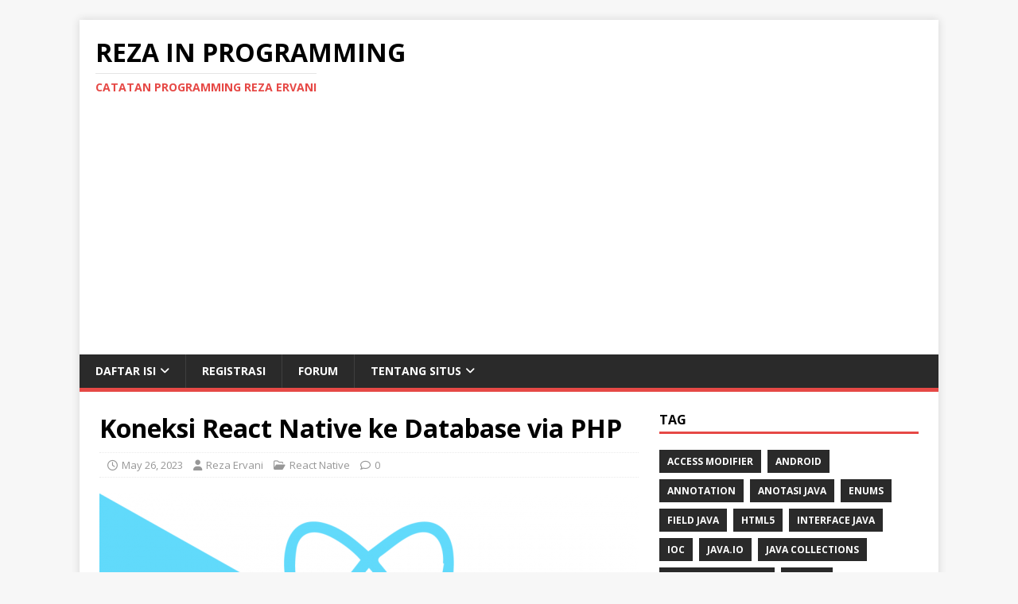

--- FILE ---
content_type: text/html; charset=UTF-8
request_url: https://programming.rezaervani.com/koneksi-react-native-ke-database-via-php/
body_size: 13858
content:
<!DOCTYPE html>
<html class="no-js" dir="ltr" lang="en-US" prefix="og: https://ogp.me/ns#">
<head>
<meta charset="UTF-8">
<meta name="viewport" content="width=device-width, initial-scale=1.0">
<link rel="profile" href="http://gmpg.org/xfn/11" />
<link rel="pingback" href="https://programming.rezaervani.com/xmlrpc.php" />
<title>Koneksi React Native ke Database via PHP - Reza in Programming</title>

		<!-- All in One SEO 4.9.2 - aioseo.com -->
	<meta name="description" content="Pertama kita buat script PHP untuk Fetch Data :" />
	<meta name="robots" content="max-image-preview:large" />
	<meta name="author" content="Reza Ervani"/>
	<link rel="canonical" href="https://programming.rezaervani.com/koneksi-react-native-ke-database-via-php/" />
	<meta name="generator" content="All in One SEO (AIOSEO) 4.9.2" />
		<meta property="og:locale" content="en_US" />
		<meta property="og:site_name" content="Reza in Programming - Catatan Programming Reza Ervani" />
		<meta property="og:type" content="article" />
		<meta property="og:title" content="Koneksi React Native ke Database via PHP - Reza in Programming" />
		<meta property="og:description" content="Pertama kita buat script PHP untuk Fetch Data :" />
		<meta property="og:url" content="https://programming.rezaervani.com/koneksi-react-native-ke-database-via-php/" />
		<meta property="article:published_time" content="2023-05-26T21:04:35+00:00" />
		<meta property="article:modified_time" content="2023-05-26T21:07:33+00:00" />
		<meta name="twitter:card" content="summary_large_image" />
		<meta name="twitter:title" content="Koneksi React Native ke Database via PHP - Reza in Programming" />
		<meta name="twitter:description" content="Pertama kita buat script PHP untuk Fetch Data :" />
		<script type="application/ld+json" class="aioseo-schema">
			{"@context":"https:\/\/schema.org","@graph":[{"@type":"BlogPosting","@id":"https:\/\/programming.rezaervani.com\/koneksi-react-native-ke-database-via-php\/#blogposting","name":"Koneksi React Native ke Database via PHP - Reza in Programming","headline":"Koneksi React Native ke Database via PHP","author":{"@id":"https:\/\/programming.rezaervani.com\/author\/rezaervani\/#author"},"publisher":{"@id":"https:\/\/programming.rezaervani.com\/#organization"},"image":{"@type":"ImageObject","url":"https:\/\/programming.rezaervani.com\/wp-content\/uploads\/2023\/05\/react-native.png","width":1140,"height":570},"datePublished":"2023-05-26T21:04:35+00:00","dateModified":"2023-05-26T21:07:33+00:00","inLanguage":"en-US","mainEntityOfPage":{"@id":"https:\/\/programming.rezaervani.com\/koneksi-react-native-ke-database-via-php\/#webpage"},"isPartOf":{"@id":"https:\/\/programming.rezaervani.com\/koneksi-react-native-ke-database-via-php\/#webpage"},"articleSection":"React Native"},{"@type":"BreadcrumbList","@id":"https:\/\/programming.rezaervani.com\/koneksi-react-native-ke-database-via-php\/#breadcrumblist","itemListElement":[{"@type":"ListItem","@id":"https:\/\/programming.rezaervani.com#listItem","position":1,"name":"Home","item":"https:\/\/programming.rezaervani.com","nextItem":{"@type":"ListItem","@id":"https:\/\/programming.rezaervani.com\/category\/react-native\/#listItem","name":"React Native"}},{"@type":"ListItem","@id":"https:\/\/programming.rezaervani.com\/category\/react-native\/#listItem","position":2,"name":"React Native","item":"https:\/\/programming.rezaervani.com\/category\/react-native\/","nextItem":{"@type":"ListItem","@id":"https:\/\/programming.rezaervani.com\/koneksi-react-native-ke-database-via-php\/#listItem","name":"Koneksi React Native ke Database via PHP"},"previousItem":{"@type":"ListItem","@id":"https:\/\/programming.rezaervani.com#listItem","name":"Home"}},{"@type":"ListItem","@id":"https:\/\/programming.rezaervani.com\/koneksi-react-native-ke-database-via-php\/#listItem","position":3,"name":"Koneksi React Native ke Database via PHP","previousItem":{"@type":"ListItem","@id":"https:\/\/programming.rezaervani.com\/category\/react-native\/#listItem","name":"React Native"}}]},{"@type":"Organization","@id":"https:\/\/programming.rezaervani.com\/#organization","name":"Reza in Programming","description":"Catatan Programming Reza Ervani","url":"https:\/\/programming.rezaervani.com\/","telephone":"+6281213208078"},{"@type":"Person","@id":"https:\/\/programming.rezaervani.com\/author\/rezaervani\/#author","url":"https:\/\/programming.rezaervani.com\/author\/rezaervani\/","name":"Reza Ervani","image":{"@type":"ImageObject","@id":"https:\/\/programming.rezaervani.com\/koneksi-react-native-ke-database-via-php\/#authorImage","url":"https:\/\/secure.gravatar.com\/avatar\/f4f61e5b1648de718953363afbad7014a3ee04d4592be04b85a1c482352b3873?s=96&d=mm&r=g","width":96,"height":96,"caption":"Reza Ervani"}},{"@type":"WebPage","@id":"https:\/\/programming.rezaervani.com\/koneksi-react-native-ke-database-via-php\/#webpage","url":"https:\/\/programming.rezaervani.com\/koneksi-react-native-ke-database-via-php\/","name":"Koneksi React Native ke Database via PHP - Reza in Programming","description":"Pertama kita buat script PHP untuk Fetch Data :","inLanguage":"en-US","isPartOf":{"@id":"https:\/\/programming.rezaervani.com\/#website"},"breadcrumb":{"@id":"https:\/\/programming.rezaervani.com\/koneksi-react-native-ke-database-via-php\/#breadcrumblist"},"author":{"@id":"https:\/\/programming.rezaervani.com\/author\/rezaervani\/#author"},"creator":{"@id":"https:\/\/programming.rezaervani.com\/author\/rezaervani\/#author"},"image":{"@type":"ImageObject","url":"https:\/\/programming.rezaervani.com\/wp-content\/uploads\/2023\/05\/react-native.png","@id":"https:\/\/programming.rezaervani.com\/koneksi-react-native-ke-database-via-php\/#mainImage","width":1140,"height":570},"primaryImageOfPage":{"@id":"https:\/\/programming.rezaervani.com\/koneksi-react-native-ke-database-via-php\/#mainImage"},"datePublished":"2023-05-26T21:04:35+00:00","dateModified":"2023-05-26T21:07:33+00:00"},{"@type":"WebSite","@id":"https:\/\/programming.rezaervani.com\/#website","url":"https:\/\/programming.rezaervani.com\/","name":"Reza in Programming","description":"Catatan Programming Reza Ervani","inLanguage":"en-US","publisher":{"@id":"https:\/\/programming.rezaervani.com\/#organization"}}]}
		</script>
		<!-- All in One SEO -->

<link rel='dns-prefetch' href='//fonts.googleapis.com' />
<link rel="alternate" type="application/rss+xml" title="Reza in Programming &raquo; Feed" href="https://programming.rezaervani.com/feed/" />
<link rel="alternate" type="application/rss+xml" title="Reza in Programming &raquo; Comments Feed" href="https://programming.rezaervani.com/comments/feed/" />
<link rel="alternate" type="application/rss+xml" title="Reza in Programming &raquo; Koneksi React Native ke Database via PHP Comments Feed" href="https://programming.rezaervani.com/koneksi-react-native-ke-database-via-php/feed/" />
<link rel="alternate" title="oEmbed (JSON)" type="application/json+oembed" href="https://programming.rezaervani.com/wp-json/oembed/1.0/embed?url=https%3A%2F%2Fprogramming.rezaervani.com%2Fkoneksi-react-native-ke-database-via-php%2F" />
<link rel="alternate" title="oEmbed (XML)" type="text/xml+oembed" href="https://programming.rezaervani.com/wp-json/oembed/1.0/embed?url=https%3A%2F%2Fprogramming.rezaervani.com%2Fkoneksi-react-native-ke-database-via-php%2F&#038;format=xml" />
		<!-- This site uses the Google Analytics by MonsterInsights plugin v9.11.0 - Using Analytics tracking - https://www.monsterinsights.com/ -->
							<script src="//www.googletagmanager.com/gtag/js?id=G-NHHBB1WBG6"  data-cfasync="false" data-wpfc-render="false" type="text/javascript" async></script>
			<script data-cfasync="false" data-wpfc-render="false" type="text/javascript">
				var mi_version = '9.11.0';
				var mi_track_user = true;
				var mi_no_track_reason = '';
								var MonsterInsightsDefaultLocations = {"page_location":"https:\/\/programming.rezaervani.com\/koneksi-react-native-ke-database-via-php\/"};
								if ( typeof MonsterInsightsPrivacyGuardFilter === 'function' ) {
					var MonsterInsightsLocations = (typeof MonsterInsightsExcludeQuery === 'object') ? MonsterInsightsPrivacyGuardFilter( MonsterInsightsExcludeQuery ) : MonsterInsightsPrivacyGuardFilter( MonsterInsightsDefaultLocations );
				} else {
					var MonsterInsightsLocations = (typeof MonsterInsightsExcludeQuery === 'object') ? MonsterInsightsExcludeQuery : MonsterInsightsDefaultLocations;
				}

								var disableStrs = [
										'ga-disable-G-NHHBB1WBG6',
									];

				/* Function to detect opted out users */
				function __gtagTrackerIsOptedOut() {
					for (var index = 0; index < disableStrs.length; index++) {
						if (document.cookie.indexOf(disableStrs[index] + '=true') > -1) {
							return true;
						}
					}

					return false;
				}

				/* Disable tracking if the opt-out cookie exists. */
				if (__gtagTrackerIsOptedOut()) {
					for (var index = 0; index < disableStrs.length; index++) {
						window[disableStrs[index]] = true;
					}
				}

				/* Opt-out function */
				function __gtagTrackerOptout() {
					for (var index = 0; index < disableStrs.length; index++) {
						document.cookie = disableStrs[index] + '=true; expires=Thu, 31 Dec 2099 23:59:59 UTC; path=/';
						window[disableStrs[index]] = true;
					}
				}

				if ('undefined' === typeof gaOptout) {
					function gaOptout() {
						__gtagTrackerOptout();
					}
				}
								window.dataLayer = window.dataLayer || [];

				window.MonsterInsightsDualTracker = {
					helpers: {},
					trackers: {},
				};
				if (mi_track_user) {
					function __gtagDataLayer() {
						dataLayer.push(arguments);
					}

					function __gtagTracker(type, name, parameters) {
						if (!parameters) {
							parameters = {};
						}

						if (parameters.send_to) {
							__gtagDataLayer.apply(null, arguments);
							return;
						}

						if (type === 'event') {
														parameters.send_to = monsterinsights_frontend.v4_id;
							var hookName = name;
							if (typeof parameters['event_category'] !== 'undefined') {
								hookName = parameters['event_category'] + ':' + name;
							}

							if (typeof MonsterInsightsDualTracker.trackers[hookName] !== 'undefined') {
								MonsterInsightsDualTracker.trackers[hookName](parameters);
							} else {
								__gtagDataLayer('event', name, parameters);
							}
							
						} else {
							__gtagDataLayer.apply(null, arguments);
						}
					}

					__gtagTracker('js', new Date());
					__gtagTracker('set', {
						'developer_id.dZGIzZG': true,
											});
					if ( MonsterInsightsLocations.page_location ) {
						__gtagTracker('set', MonsterInsightsLocations);
					}
										__gtagTracker('config', 'G-NHHBB1WBG6', {"forceSSL":"true","link_attribution":"true"} );
										window.gtag = __gtagTracker;										(function () {
						/* https://developers.google.com/analytics/devguides/collection/analyticsjs/ */
						/* ga and __gaTracker compatibility shim. */
						var noopfn = function () {
							return null;
						};
						var newtracker = function () {
							return new Tracker();
						};
						var Tracker = function () {
							return null;
						};
						var p = Tracker.prototype;
						p.get = noopfn;
						p.set = noopfn;
						p.send = function () {
							var args = Array.prototype.slice.call(arguments);
							args.unshift('send');
							__gaTracker.apply(null, args);
						};
						var __gaTracker = function () {
							var len = arguments.length;
							if (len === 0) {
								return;
							}
							var f = arguments[len - 1];
							if (typeof f !== 'object' || f === null || typeof f.hitCallback !== 'function') {
								if ('send' === arguments[0]) {
									var hitConverted, hitObject = false, action;
									if ('event' === arguments[1]) {
										if ('undefined' !== typeof arguments[3]) {
											hitObject = {
												'eventAction': arguments[3],
												'eventCategory': arguments[2],
												'eventLabel': arguments[4],
												'value': arguments[5] ? arguments[5] : 1,
											}
										}
									}
									if ('pageview' === arguments[1]) {
										if ('undefined' !== typeof arguments[2]) {
											hitObject = {
												'eventAction': 'page_view',
												'page_path': arguments[2],
											}
										}
									}
									if (typeof arguments[2] === 'object') {
										hitObject = arguments[2];
									}
									if (typeof arguments[5] === 'object') {
										Object.assign(hitObject, arguments[5]);
									}
									if ('undefined' !== typeof arguments[1].hitType) {
										hitObject = arguments[1];
										if ('pageview' === hitObject.hitType) {
											hitObject.eventAction = 'page_view';
										}
									}
									if (hitObject) {
										action = 'timing' === arguments[1].hitType ? 'timing_complete' : hitObject.eventAction;
										hitConverted = mapArgs(hitObject);
										__gtagTracker('event', action, hitConverted);
									}
								}
								return;
							}

							function mapArgs(args) {
								var arg, hit = {};
								var gaMap = {
									'eventCategory': 'event_category',
									'eventAction': 'event_action',
									'eventLabel': 'event_label',
									'eventValue': 'event_value',
									'nonInteraction': 'non_interaction',
									'timingCategory': 'event_category',
									'timingVar': 'name',
									'timingValue': 'value',
									'timingLabel': 'event_label',
									'page': 'page_path',
									'location': 'page_location',
									'title': 'page_title',
									'referrer' : 'page_referrer',
								};
								for (arg in args) {
																		if (!(!args.hasOwnProperty(arg) || !gaMap.hasOwnProperty(arg))) {
										hit[gaMap[arg]] = args[arg];
									} else {
										hit[arg] = args[arg];
									}
								}
								return hit;
							}

							try {
								f.hitCallback();
							} catch (ex) {
							}
						};
						__gaTracker.create = newtracker;
						__gaTracker.getByName = newtracker;
						__gaTracker.getAll = function () {
							return [];
						};
						__gaTracker.remove = noopfn;
						__gaTracker.loaded = true;
						window['__gaTracker'] = __gaTracker;
					})();
									} else {
										console.log("");
					(function () {
						function __gtagTracker() {
							return null;
						}

						window['__gtagTracker'] = __gtagTracker;
						window['gtag'] = __gtagTracker;
					})();
									}
			</script>
							<!-- / Google Analytics by MonsterInsights -->
		<style id='wp-img-auto-sizes-contain-inline-css' type='text/css'>
img:is([sizes=auto i],[sizes^="auto," i]){contain-intrinsic-size:3000px 1500px}
/*# sourceURL=wp-img-auto-sizes-contain-inline-css */
</style>
<style id='wp-emoji-styles-inline-css' type='text/css'>

	img.wp-smiley, img.emoji {
		display: inline !important;
		border: none !important;
		box-shadow: none !important;
		height: 1em !important;
		width: 1em !important;
		margin: 0 0.07em !important;
		vertical-align: -0.1em !important;
		background: none !important;
		padding: 0 !important;
	}
/*# sourceURL=wp-emoji-styles-inline-css */
</style>
<link rel='stylesheet' id='wp-block-library-css' href='https://programming.rezaervani.com/wp-includes/css/dist/block-library/style.min.css?ver=6.9' type='text/css' media='all' />
<style id='wp-block-code-inline-css' type='text/css'>
.wp-block-code{box-sizing:border-box}.wp-block-code code{
  /*!rtl:begin:ignore*/direction:ltr;display:block;font-family:inherit;overflow-wrap:break-word;text-align:initial;white-space:pre-wrap
  /*!rtl:end:ignore*/}
/*# sourceURL=https://programming.rezaervani.com/wp-includes/blocks/code/style.min.css */
</style>
<style id='wp-block-paragraph-inline-css' type='text/css'>
.is-small-text{font-size:.875em}.is-regular-text{font-size:1em}.is-large-text{font-size:2.25em}.is-larger-text{font-size:3em}.has-drop-cap:not(:focus):first-letter{float:left;font-size:8.4em;font-style:normal;font-weight:100;line-height:.68;margin:.05em .1em 0 0;text-transform:uppercase}body.rtl .has-drop-cap:not(:focus):first-letter{float:none;margin-left:.1em}p.has-drop-cap.has-background{overflow:hidden}:root :where(p.has-background){padding:1.25em 2.375em}:where(p.has-text-color:not(.has-link-color)) a{color:inherit}p.has-text-align-left[style*="writing-mode:vertical-lr"],p.has-text-align-right[style*="writing-mode:vertical-rl"]{rotate:180deg}
/*# sourceURL=https://programming.rezaervani.com/wp-includes/blocks/paragraph/style.min.css */
</style>
<style id='global-styles-inline-css' type='text/css'>
:root{--wp--preset--aspect-ratio--square: 1;--wp--preset--aspect-ratio--4-3: 4/3;--wp--preset--aspect-ratio--3-4: 3/4;--wp--preset--aspect-ratio--3-2: 3/2;--wp--preset--aspect-ratio--2-3: 2/3;--wp--preset--aspect-ratio--16-9: 16/9;--wp--preset--aspect-ratio--9-16: 9/16;--wp--preset--color--black: #000000;--wp--preset--color--cyan-bluish-gray: #abb8c3;--wp--preset--color--white: #ffffff;--wp--preset--color--pale-pink: #f78da7;--wp--preset--color--vivid-red: #cf2e2e;--wp--preset--color--luminous-vivid-orange: #ff6900;--wp--preset--color--luminous-vivid-amber: #fcb900;--wp--preset--color--light-green-cyan: #7bdcb5;--wp--preset--color--vivid-green-cyan: #00d084;--wp--preset--color--pale-cyan-blue: #8ed1fc;--wp--preset--color--vivid-cyan-blue: #0693e3;--wp--preset--color--vivid-purple: #9b51e0;--wp--preset--gradient--vivid-cyan-blue-to-vivid-purple: linear-gradient(135deg,rgb(6,147,227) 0%,rgb(155,81,224) 100%);--wp--preset--gradient--light-green-cyan-to-vivid-green-cyan: linear-gradient(135deg,rgb(122,220,180) 0%,rgb(0,208,130) 100%);--wp--preset--gradient--luminous-vivid-amber-to-luminous-vivid-orange: linear-gradient(135deg,rgb(252,185,0) 0%,rgb(255,105,0) 100%);--wp--preset--gradient--luminous-vivid-orange-to-vivid-red: linear-gradient(135deg,rgb(255,105,0) 0%,rgb(207,46,46) 100%);--wp--preset--gradient--very-light-gray-to-cyan-bluish-gray: linear-gradient(135deg,rgb(238,238,238) 0%,rgb(169,184,195) 100%);--wp--preset--gradient--cool-to-warm-spectrum: linear-gradient(135deg,rgb(74,234,220) 0%,rgb(151,120,209) 20%,rgb(207,42,186) 40%,rgb(238,44,130) 60%,rgb(251,105,98) 80%,rgb(254,248,76) 100%);--wp--preset--gradient--blush-light-purple: linear-gradient(135deg,rgb(255,206,236) 0%,rgb(152,150,240) 100%);--wp--preset--gradient--blush-bordeaux: linear-gradient(135deg,rgb(254,205,165) 0%,rgb(254,45,45) 50%,rgb(107,0,62) 100%);--wp--preset--gradient--luminous-dusk: linear-gradient(135deg,rgb(255,203,112) 0%,rgb(199,81,192) 50%,rgb(65,88,208) 100%);--wp--preset--gradient--pale-ocean: linear-gradient(135deg,rgb(255,245,203) 0%,rgb(182,227,212) 50%,rgb(51,167,181) 100%);--wp--preset--gradient--electric-grass: linear-gradient(135deg,rgb(202,248,128) 0%,rgb(113,206,126) 100%);--wp--preset--gradient--midnight: linear-gradient(135deg,rgb(2,3,129) 0%,rgb(40,116,252) 100%);--wp--preset--font-size--small: 13px;--wp--preset--font-size--medium: 20px;--wp--preset--font-size--large: 36px;--wp--preset--font-size--x-large: 42px;--wp--preset--spacing--20: 0.44rem;--wp--preset--spacing--30: 0.67rem;--wp--preset--spacing--40: 1rem;--wp--preset--spacing--50: 1.5rem;--wp--preset--spacing--60: 2.25rem;--wp--preset--spacing--70: 3.38rem;--wp--preset--spacing--80: 5.06rem;--wp--preset--shadow--natural: 6px 6px 9px rgba(0, 0, 0, 0.2);--wp--preset--shadow--deep: 12px 12px 50px rgba(0, 0, 0, 0.4);--wp--preset--shadow--sharp: 6px 6px 0px rgba(0, 0, 0, 0.2);--wp--preset--shadow--outlined: 6px 6px 0px -3px rgb(255, 255, 255), 6px 6px rgb(0, 0, 0);--wp--preset--shadow--crisp: 6px 6px 0px rgb(0, 0, 0);}:where(.is-layout-flex){gap: 0.5em;}:where(.is-layout-grid){gap: 0.5em;}body .is-layout-flex{display: flex;}.is-layout-flex{flex-wrap: wrap;align-items: center;}.is-layout-flex > :is(*, div){margin: 0;}body .is-layout-grid{display: grid;}.is-layout-grid > :is(*, div){margin: 0;}:where(.wp-block-columns.is-layout-flex){gap: 2em;}:where(.wp-block-columns.is-layout-grid){gap: 2em;}:where(.wp-block-post-template.is-layout-flex){gap: 1.25em;}:where(.wp-block-post-template.is-layout-grid){gap: 1.25em;}.has-black-color{color: var(--wp--preset--color--black) !important;}.has-cyan-bluish-gray-color{color: var(--wp--preset--color--cyan-bluish-gray) !important;}.has-white-color{color: var(--wp--preset--color--white) !important;}.has-pale-pink-color{color: var(--wp--preset--color--pale-pink) !important;}.has-vivid-red-color{color: var(--wp--preset--color--vivid-red) !important;}.has-luminous-vivid-orange-color{color: var(--wp--preset--color--luminous-vivid-orange) !important;}.has-luminous-vivid-amber-color{color: var(--wp--preset--color--luminous-vivid-amber) !important;}.has-light-green-cyan-color{color: var(--wp--preset--color--light-green-cyan) !important;}.has-vivid-green-cyan-color{color: var(--wp--preset--color--vivid-green-cyan) !important;}.has-pale-cyan-blue-color{color: var(--wp--preset--color--pale-cyan-blue) !important;}.has-vivid-cyan-blue-color{color: var(--wp--preset--color--vivid-cyan-blue) !important;}.has-vivid-purple-color{color: var(--wp--preset--color--vivid-purple) !important;}.has-black-background-color{background-color: var(--wp--preset--color--black) !important;}.has-cyan-bluish-gray-background-color{background-color: var(--wp--preset--color--cyan-bluish-gray) !important;}.has-white-background-color{background-color: var(--wp--preset--color--white) !important;}.has-pale-pink-background-color{background-color: var(--wp--preset--color--pale-pink) !important;}.has-vivid-red-background-color{background-color: var(--wp--preset--color--vivid-red) !important;}.has-luminous-vivid-orange-background-color{background-color: var(--wp--preset--color--luminous-vivid-orange) !important;}.has-luminous-vivid-amber-background-color{background-color: var(--wp--preset--color--luminous-vivid-amber) !important;}.has-light-green-cyan-background-color{background-color: var(--wp--preset--color--light-green-cyan) !important;}.has-vivid-green-cyan-background-color{background-color: var(--wp--preset--color--vivid-green-cyan) !important;}.has-pale-cyan-blue-background-color{background-color: var(--wp--preset--color--pale-cyan-blue) !important;}.has-vivid-cyan-blue-background-color{background-color: var(--wp--preset--color--vivid-cyan-blue) !important;}.has-vivid-purple-background-color{background-color: var(--wp--preset--color--vivid-purple) !important;}.has-black-border-color{border-color: var(--wp--preset--color--black) !important;}.has-cyan-bluish-gray-border-color{border-color: var(--wp--preset--color--cyan-bluish-gray) !important;}.has-white-border-color{border-color: var(--wp--preset--color--white) !important;}.has-pale-pink-border-color{border-color: var(--wp--preset--color--pale-pink) !important;}.has-vivid-red-border-color{border-color: var(--wp--preset--color--vivid-red) !important;}.has-luminous-vivid-orange-border-color{border-color: var(--wp--preset--color--luminous-vivid-orange) !important;}.has-luminous-vivid-amber-border-color{border-color: var(--wp--preset--color--luminous-vivid-amber) !important;}.has-light-green-cyan-border-color{border-color: var(--wp--preset--color--light-green-cyan) !important;}.has-vivid-green-cyan-border-color{border-color: var(--wp--preset--color--vivid-green-cyan) !important;}.has-pale-cyan-blue-border-color{border-color: var(--wp--preset--color--pale-cyan-blue) !important;}.has-vivid-cyan-blue-border-color{border-color: var(--wp--preset--color--vivid-cyan-blue) !important;}.has-vivid-purple-border-color{border-color: var(--wp--preset--color--vivid-purple) !important;}.has-vivid-cyan-blue-to-vivid-purple-gradient-background{background: var(--wp--preset--gradient--vivid-cyan-blue-to-vivid-purple) !important;}.has-light-green-cyan-to-vivid-green-cyan-gradient-background{background: var(--wp--preset--gradient--light-green-cyan-to-vivid-green-cyan) !important;}.has-luminous-vivid-amber-to-luminous-vivid-orange-gradient-background{background: var(--wp--preset--gradient--luminous-vivid-amber-to-luminous-vivid-orange) !important;}.has-luminous-vivid-orange-to-vivid-red-gradient-background{background: var(--wp--preset--gradient--luminous-vivid-orange-to-vivid-red) !important;}.has-very-light-gray-to-cyan-bluish-gray-gradient-background{background: var(--wp--preset--gradient--very-light-gray-to-cyan-bluish-gray) !important;}.has-cool-to-warm-spectrum-gradient-background{background: var(--wp--preset--gradient--cool-to-warm-spectrum) !important;}.has-blush-light-purple-gradient-background{background: var(--wp--preset--gradient--blush-light-purple) !important;}.has-blush-bordeaux-gradient-background{background: var(--wp--preset--gradient--blush-bordeaux) !important;}.has-luminous-dusk-gradient-background{background: var(--wp--preset--gradient--luminous-dusk) !important;}.has-pale-ocean-gradient-background{background: var(--wp--preset--gradient--pale-ocean) !important;}.has-electric-grass-gradient-background{background: var(--wp--preset--gradient--electric-grass) !important;}.has-midnight-gradient-background{background: var(--wp--preset--gradient--midnight) !important;}.has-small-font-size{font-size: var(--wp--preset--font-size--small) !important;}.has-medium-font-size{font-size: var(--wp--preset--font-size--medium) !important;}.has-large-font-size{font-size: var(--wp--preset--font-size--large) !important;}.has-x-large-font-size{font-size: var(--wp--preset--font-size--x-large) !important;}
/*# sourceURL=global-styles-inline-css */
</style>

<style id='classic-theme-styles-inline-css' type='text/css'>
/*! This file is auto-generated */
.wp-block-button__link{color:#fff;background-color:#32373c;border-radius:9999px;box-shadow:none;text-decoration:none;padding:calc(.667em + 2px) calc(1.333em + 2px);font-size:1.125em}.wp-block-file__button{background:#32373c;color:#fff;text-decoration:none}
/*# sourceURL=/wp-includes/css/classic-themes.min.css */
</style>
<link rel='stylesheet' id='mh-google-fonts-css' href='https://fonts.googleapis.com/css?family=Open+Sans:400,400italic,700,600' type='text/css' media='all' />
<link rel='stylesheet' id='mh-magazine-lite-css' href='https://programming.rezaervani.com/wp-content/themes/mh-magazine-lite/style.css?ver=2.10.0' type='text/css' media='all' />
<link rel='stylesheet' id='mh-font-awesome-css' href='https://programming.rezaervani.com/wp-content/themes/mh-magazine-lite/includes/font-awesome.min.css' type='text/css' media='all' />
<link rel='stylesheet' id='video-js-css' href='https://programming.rezaervani.com/wp-content/plugins/video-embed-thumbnail-generator/video-js/video-js.min.css?ver=7.14.3' type='text/css' media='all' />
<link rel='stylesheet' id='video-js-kg-skin-css' href='https://programming.rezaervani.com/wp-content/plugins/video-embed-thumbnail-generator/video-js/kg-video-js-skin.css?ver=4.10.3' type='text/css' media='all' />
<link rel='stylesheet' id='kgvid_video_styles-css' href='https://programming.rezaervani.com/wp-content/plugins/video-embed-thumbnail-generator/src/public/css/videopack-styles.css?ver=4.10.3' type='text/css' media='all' />
<script type="text/javascript" src="https://programming.rezaervani.com/wp-content/plugins/google-analytics-for-wordpress/assets/js/frontend-gtag.min.js?ver=9.11.0" id="monsterinsights-frontend-script-js" async="async" data-wp-strategy="async"></script>
<script data-cfasync="false" data-wpfc-render="false" type="text/javascript" id='monsterinsights-frontend-script-js-extra'>/* <![CDATA[ */
var monsterinsights_frontend = {"js_events_tracking":"true","download_extensions":"doc,pdf,ppt,zip,xls,docx,pptx,xlsx","inbound_paths":"[]","home_url":"https:\/\/programming.rezaervani.com","hash_tracking":"false","v4_id":"G-NHHBB1WBG6"};/* ]]> */
</script>
<script type="text/javascript" src="https://programming.rezaervani.com/wp-includes/js/jquery/jquery.min.js?ver=3.7.1" id="jquery-core-js"></script>
<script type="text/javascript" src="https://programming.rezaervani.com/wp-includes/js/jquery/jquery-migrate.min.js?ver=3.4.1" id="jquery-migrate-js"></script>
<script type="text/javascript" id="mh-scripts-js-extra">
/* <![CDATA[ */
var mh_magazine = {"text":{"toggle_menu":"Toggle Menu"}};
//# sourceURL=mh-scripts-js-extra
/* ]]> */
</script>
<script type="text/javascript" src="https://programming.rezaervani.com/wp-content/themes/mh-magazine-lite/js/scripts.js?ver=2.10.0" id="mh-scripts-js"></script>
<link rel="https://api.w.org/" href="https://programming.rezaervani.com/wp-json/" /><link rel="alternate" title="JSON" type="application/json" href="https://programming.rezaervani.com/wp-json/wp/v2/posts/3498" /><link rel="EditURI" type="application/rsd+xml" title="RSD" href="https://programming.rezaervani.com/xmlrpc.php?rsd" />
<meta name="generator" content="WordPress 6.9" />
<link rel='shortlink' href='https://programming.rezaervani.com/?p=3498' />
<script async src="//pagead2.googlesyndication.com/pagead/js/adsbygoogle.js"></script>
<script>
     (adsbygoogle = window.adsbygoogle || []).push({
          google_ad_client: "ca-pub-9173090931105878",
          enable_page_level_ads: true
     });
</script><!--[if lt IE 9]>
<script src="https://programming.rezaervani.com/wp-content/themes/mh-magazine-lite/js/css3-mediaqueries.js"></script>
<![endif]-->
</head>
<body id="mh-mobile" class="wp-singular post-template-default single single-post postid-3498 single-format-standard wp-theme-mh-magazine-lite mh-right-sb" itemscope="itemscope" itemtype="https://schema.org/WebPage">
<div class="mh-container mh-container-outer">
<div class="mh-header-mobile-nav mh-clearfix"></div>
<header class="mh-header" itemscope="itemscope" itemtype="https://schema.org/WPHeader">
	<div class="mh-container mh-container-inner mh-row mh-clearfix">
		<div class="mh-custom-header mh-clearfix">
<div class="mh-site-identity">
<div class="mh-site-logo" role="banner" itemscope="itemscope" itemtype="https://schema.org/Brand">
<div class="mh-header-text">
<a class="mh-header-text-link" href="https://programming.rezaervani.com/" title="Reza in Programming" rel="home">
<h2 class="mh-header-title">Reza in Programming</h2>
<h3 class="mh-header-tagline">Catatan Programming Reza Ervani</h3>
</a>
</div>
</div>
</div>
</div>
	</div>
	<div class="mh-main-nav-wrap">
		<nav class="mh-navigation mh-main-nav mh-container mh-container-inner mh-clearfix" itemscope="itemscope" itemtype="https://schema.org/SiteNavigationElement">
			<div class="menu-menu-1-container"><ul id="menu-menu-1" class="menu"><li id="menu-item-711" class="menu-item menu-item-type-post_type menu-item-object-page menu-item-has-children menu-item-711"><a href="https://programming.rezaervani.com/daftar-isi/">Daftar Isi</a>
<ul class="sub-menu">
	<li id="menu-item-2263" class="menu-item menu-item-type-post_type menu-item-object-page menu-item-2263"><a href="https://programming.rezaervani.com/index/">Index</a></li>
</ul>
</li>
<li id="menu-item-369" class="menu-item menu-item-type-custom menu-item-object-custom menu-item-369"><a href="http://programming.rezaervani.com/wp-login.php?action=register">Registrasi</a></li>
<li id="menu-item-995" class="menu-item menu-item-type-post_type menu-item-object-page menu-item-995"><a href="https://programming.rezaervani.com/forum/">Forum</a></li>
<li id="menu-item-996" class="menu-item menu-item-type-post_type menu-item-object-page menu-item-has-children menu-item-996"><a href="https://programming.rezaervani.com/tentang-situs/">Tentang Situs</a>
<ul class="sub-menu">
	<li id="menu-item-1348" class="menu-item menu-item-type-post_type menu-item-object-page menu-item-1348"><a href="https://programming.rezaervani.com/sumbangkan-tulisan/">Sumbangkan Tulisan</a></li>
	<li id="menu-item-1563" class="menu-item menu-item-type-post_type menu-item-object-page menu-item-1563"><a href="https://programming.rezaervani.com/koleksi-kode-sumber/">Koleksi Kode Sumber</a></li>
	<li id="menu-item-1463" class="menu-item menu-item-type-post_type menu-item-object-page menu-item-1463"><a href="https://programming.rezaervani.com/coding-for-lunch/">Coding for Lunch</a></li>
</ul>
</li>
</ul></div>		</nav>
	</div>
</header><div class="mh-wrapper mh-clearfix">
	<div id="main-content" class="mh-content" role="main" itemprop="mainContentOfPage"><article id="post-3498" class="post-3498 post type-post status-publish format-standard has-post-thumbnail hentry category-react-native">
	<header class="entry-header mh-clearfix"><h1 class="entry-title">Koneksi React Native ke Database via PHP</h1><p class="mh-meta entry-meta">
<span class="entry-meta-date updated"><i class="far fa-clock"></i><a href="https://programming.rezaervani.com/2023/05/">May 26, 2023</a></span>
<span class="entry-meta-author author vcard"><i class="fa fa-user"></i><a class="fn" href="https://programming.rezaervani.com/author/rezaervani/">Reza Ervani</a></span>
<span class="entry-meta-categories"><i class="far fa-folder-open"></i><a href="https://programming.rezaervani.com/category/react-native/" rel="category tag">React Native</a></span>
<span class="entry-meta-comments"><i class="far fa-comment"></i><a class="mh-comment-scroll" href="https://programming.rezaervani.com/koneksi-react-native-ke-database-via-php/#mh-comments">0</a></span>
</p>
	</header>
		<div class="entry-content mh-clearfix">
<figure class="entry-thumbnail">
<img src="https://programming.rezaervani.com/wp-content/uploads/2023/05/react-native-678x381.png" alt="" title="react-native" />
</figure>

<p>Pertama kita buat script PHP untuk Fetch Data :</p>



<pre class="wp-block-code"><code>&lt;?php
// Database credentials
$dbHost = 'localhost';
$dbName = 'your_database_name';
$dbUser = 'your_username';
$dbPass = 'your_password';

// Create a connection
$conn = mysqli_connect($dbHost, $dbUser, $dbPass, $dbName);

// Check connection
if (!$conn) {
    die("Connection failed: " . mysqli_connect_error());
}

// Fetch data from the database
$sql = "SELECT * FROM your_table_name";
$result = mysqli_query($conn, $sql);

$data = array();

if (mysqli_num_rows($result) > 0) {
    while ($row = mysqli_fetch_assoc($result)) {
        $data&#91;] = $row;
    }
}

// Close the connection
mysqli_close($conn);

// Return the data as JSON
header('Content-Type: application/json');
echo json_encode($data);
?>
</code></pre>



<p>2. Lakukan permintaan jaringan dari React Native: Pada aplikasi React Native Anda, lakukan permintaan jaringan ke skrip PHP menggunakan API fetch atau librari seperti Axios. Permintaan ini akan mengambil data dari skrip PHP.</p>



<pre class="wp-block-code"><code>import React, { useEffect, useState } from 'react';
import { View, Text } from 'react-native';

const MyComponent = () => {
  const &#91;data, setData] = useState(&#91;]);

  useEffect(() => {
    fetchData();
  }, &#91;]);

  const fetchData = () => {
    fetch('http://your-php-server-url/your-php-script.php')
      .then(response => response.json())
      .then(data => {
        setData(data);
      })
      .catch(error => {
        console.error('Error fetching data:', error);
      });
  };

  return (
    &lt;View>
      {data.map(item => (
        &lt;Text key={item.id}>{item.name}&lt;/Text>
      ))}
    &lt;/View>
  );
};

export default MyComponent;
</code></pre>
	</div></article><div class="mh-author-box mh-clearfix">
	<figure class="mh-author-box-avatar">
		<img alt='' src='https://secure.gravatar.com/avatar/f4f61e5b1648de718953363afbad7014a3ee04d4592be04b85a1c482352b3873?s=90&#038;d=mm&#038;r=g' srcset='https://secure.gravatar.com/avatar/f4f61e5b1648de718953363afbad7014a3ee04d4592be04b85a1c482352b3873?s=180&#038;d=mm&#038;r=g 2x' class='avatar avatar-90 photo' height='90' width='90' decoding='async'/>	</figure>
	<div class="mh-author-box-header">
		<span class="mh-author-box-name">
			About Reza Ervani		</span>
					<span class="mh-author-box-postcount">
				<a href="https://programming.rezaervani.com/author/rezaervani/" title="More articles written by Reza Ervani'">
					434 Articles				</a>
			</span>
			</div>
			<div class="mh-author-box-bio">
			Adalah pendiri programming.rezaervani.com -		</div>
	</div><nav class="mh-post-nav mh-row mh-clearfix" itemscope="itemscope" itemtype="https://schema.org/SiteNavigationElement">
<div class="mh-col-1-2 mh-post-nav-item mh-post-nav-prev">
<a href="https://programming.rezaervani.com/membuat-input-dengan-double-click/" rel="prev"><span>Previous</span><p>Membuat Input dengan Double Click</p></a></div>
<div class="mh-col-1-2 mh-post-nav-item mh-post-nav-next">
<a href="https://programming.rezaervani.com/3503-2/" rel="next"><img width="80" height="60" src="https://programming.rezaervani.com/wp-content/uploads/2023/05/Reat-Native-Error-80x60.jpg" class="attachment-mh-magazine-lite-small size-mh-magazine-lite-small wp-post-image" alt="" decoding="async" srcset="https://programming.rezaervani.com/wp-content/uploads/2023/05/Reat-Native-Error-80x60.jpg 80w, https://programming.rezaervani.com/wp-content/uploads/2023/05/Reat-Native-Error-678x509.jpg 678w, https://programming.rezaervani.com/wp-content/uploads/2023/05/Reat-Native-Error-326x245.jpg 326w" sizes="(max-width: 80px) 100vw, 80px" /><span>Next</span><p>[REACT NATIVE] Error Sending Log Messages</p></a></div>
</nav>
		<h4 id="mh-comments" class="mh-widget-title mh-comment-form-title">
			<span class="mh-widget-title-inner">
				Be the first to comment			</span>
		</h4>	<div id="respond" class="comment-respond">
		<h3 id="reply-title" class="comment-reply-title">Leave a Reply <small><a rel="nofollow" id="cancel-comment-reply-link" href="/koneksi-react-native-ke-database-via-php/#respond" style="display:none;">Cancel reply</a></small></h3><form action="https://programming.rezaervani.com/wp-comments-post.php" method="post" id="commentform" class="comment-form"><p class="comment-notes">Your email address will not be published.</p><p class="comment-form-comment"><label for="comment">Comment</label><br/><textarea id="comment" name="comment" cols="45" rows="5" aria-required="true"></textarea></p><p class="comment-form-author"><label for="author">Name </label><span class="required">*</span><br/><input id="author" name="author" type="text" value="" size="30" aria-required='true' /></p>
<p class="comment-form-email"><label for="email">Email </label><span class="required">*</span><br/><input id="email" name="email" type="text" value="" size="30" aria-required='true' /></p>
<p class="comment-form-url"><label for="url">Website</label><br/><input id="url" name="url" type="text" value="" size="30" /></p>
<p class="comment-form-cookies-consent"><input id="wp-comment-cookies-consent" name="wp-comment-cookies-consent" type="checkbox" value="yes" /><label for="wp-comment-cookies-consent">Save my name, email, and website in this browser for the next time I comment.</label></p>
<p class="form-submit"><input name="submit" type="submit" id="submit" class="submit" value="Post Comment" /> <input type='hidden' name='comment_post_ID' value='3498' id='comment_post_ID' />
<input type='hidden' name='comment_parent' id='comment_parent' value='0' />
</p><p style="display: none;"><input type="hidden" id="akismet_comment_nonce" name="akismet_comment_nonce" value="6df2b4c43b" /></p><p style="display: none !important;" class="akismet-fields-container" data-prefix="ak_"><label>&#916;<textarea name="ak_hp_textarea" cols="45" rows="8" maxlength="100"></textarea></label><input type="hidden" id="ak_js_1" name="ak_js" value="100"/><script>document.getElementById( "ak_js_1" ).setAttribute( "value", ( new Date() ).getTime() );</script></p></form>	</div><!-- #respond -->
	<p class="akismet_comment_form_privacy_notice">This site uses Akismet to reduce spam. <a href="https://akismet.com/privacy/" target="_blank" rel="nofollow noopener">Learn how your comment data is processed.</a></p>	</div>
	<aside class="mh-widget-col-1 mh-sidebar" itemscope="itemscope" itemtype="https://schema.org/WPSideBar"><div id="tag_cloud-2" class="mh-widget widget_tag_cloud"><h4 class="mh-widget-title"><span class="mh-widget-title-inner">Tag</span></h4><div class="tagcloud"><a href="https://programming.rezaervani.com/tag/access-modifier/" class="tag-cloud-link tag-link-358 tag-link-position-1" style="font-size: 12px;">access modifier</a>
<a href="https://programming.rezaervani.com/tag/android/" class="tag-cloud-link tag-link-588 tag-link-position-2" style="font-size: 12px;">Android</a>
<a href="https://programming.rezaervani.com/tag/annotation/" class="tag-cloud-link tag-link-411 tag-link-position-3" style="font-size: 12px;">annotation</a>
<a href="https://programming.rezaervani.com/tag/anotasi-java/" class="tag-cloud-link tag-link-410 tag-link-position-4" style="font-size: 12px;">anotasi java</a>
<a href="https://programming.rezaervani.com/tag/enums/" class="tag-cloud-link tag-link-235 tag-link-position-5" style="font-size: 12px;">enums</a>
<a href="https://programming.rezaervani.com/tag/field-java/" class="tag-cloud-link tag-link-355 tag-link-position-6" style="font-size: 12px;">field java</a>
<a href="https://programming.rezaervani.com/tag/html5-2/" class="tag-cloud-link tag-link-65 tag-link-position-7" style="font-size: 12px;">html5</a>
<a href="https://programming.rezaervani.com/tag/interface-java/" class="tag-cloud-link tag-link-392 tag-link-position-8" style="font-size: 12px;">interface java</a>
<a href="https://programming.rezaervani.com/tag/ioc/" class="tag-cloud-link tag-link-452 tag-link-position-9" style="font-size: 12px;">IoC</a>
<a href="https://programming.rezaervani.com/tag/java-io-3/" class="tag-cloud-link tag-link-423 tag-link-position-10" style="font-size: 12px;">java.io</a>
<a href="https://programming.rezaervani.com/tag/java-collections/" class="tag-cloud-link tag-link-228 tag-link-position-11" style="font-size: 12px;">java collections</a>
<a href="https://programming.rezaervani.com/tag/java-concurrency-2/" class="tag-cloud-link tag-link-173 tag-link-position-12" style="font-size: 12px;">java concurrency</a>
<a href="https://programming.rezaervani.com/tag/java-io-2/" class="tag-cloud-link tag-link-142 tag-link-position-13" style="font-size: 12px;">java IO</a>
<a href="https://programming.rezaervani.com/tag/java-multithreading/" class="tag-cloud-link tag-link-498 tag-link-position-14" style="font-size: 12px;">java multithreading</a>
<a href="https://programming.rezaervani.com/tag/jdbc-2/" class="tag-cloud-link tag-link-113 tag-link-position-15" style="font-size: 12px;">jdbc</a>
<a href="https://programming.rezaervani.com/tag/layout-android/" class="tag-cloud-link tag-link-199 tag-link-position-16" style="font-size: 12px;">layout android</a>
<a href="https://programming.rezaervani.com/tag/method-java/" class="tag-cloud-link tag-link-366 tag-link-position-17" style="font-size: 12px;">method java</a>
<a href="https://programming.rezaervani.com/tag/metode-di-java/" class="tag-cloud-link tag-link-367 tag-link-position-18" style="font-size: 12px;">metode di java</a>
<a href="https://programming.rezaervani.com/tag/mysql/" class="tag-cloud-link tag-link-592 tag-link-position-19" style="font-size: 12px;">mysql</a>
<a href="https://programming.rezaervani.com/tag/nested-class/" class="tag-cloud-link tag-link-261 tag-link-position-20" style="font-size: 12px;">nested class</a>
<a href="https://programming.rezaervani.com/tag/operasi-java/" class="tag-cloud-link tag-link-315 tag-link-position-21" style="font-size: 12px;">operasi java</a>
<a href="https://programming.rezaervani.com/tag/php-2/" class="tag-cloud-link tag-link-92 tag-link-position-22" style="font-size: 12px;">php</a>
<a href="https://programming.rezaervani.com/tag/servlet-2/" class="tag-cloud-link tag-link-75 tag-link-position-23" style="font-size: 12px;">servlet</a>
<a href="https://programming.rezaervani.com/tag/servlet-java/" class="tag-cloud-link tag-link-24 tag-link-position-24" style="font-size: 12px;">Servlet Java</a>
<a href="https://programming.rezaervani.com/tag/spring-2/" class="tag-cloud-link tag-link-87 tag-link-position-25" style="font-size: 12px;">spring</a>
<a href="https://programming.rezaervani.com/tag/spring-bean/" class="tag-cloud-link tag-link-453 tag-link-position-26" style="font-size: 12px;">Spring Bean</a>
<a href="https://programming.rezaervani.com/tag/string/" class="tag-cloud-link tag-link-289 tag-link-position-27" style="font-size: 12px;">string</a>
<a href="https://programming.rezaervani.com/tag/string-java/" class="tag-cloud-link tag-link-288 tag-link-position-28" style="font-size: 12px;">string java</a>
<a href="https://programming.rezaervani.com/tag/swing-java/" class="tag-cloud-link tag-link-100 tag-link-position-29" style="font-size: 12px;">swing java</a>
<a href="https://programming.rezaervani.com/tag/tutorial-android/" class="tag-cloud-link tag-link-242 tag-link-position-30" style="font-size: 12px;">tutorial android</a>
<a href="https://programming.rezaervani.com/tag/tutorial-css-bahasa-indonesia/" class="tag-cloud-link tag-link-506 tag-link-position-31" style="font-size: 12px;">tutorial css bahasa indonesia</a>
<a href="https://programming.rezaervani.com/tag/tutorial-java/" class="tag-cloud-link tag-link-262 tag-link-position-32" style="font-size: 12px;">tutorial java</a>
<a href="https://programming.rezaervani.com/tag/tutorial-java-bahasa-indonesia/" class="tag-cloud-link tag-link-272 tag-link-position-33" style="font-size: 12px;">tutorial java bahasa indonesia</a>
<a href="https://programming.rezaervani.com/tag/tutorial-jquery/" class="tag-cloud-link tag-link-531 tag-link-position-34" style="font-size: 12px;">tutorial jQuery</a>
<a href="https://programming.rezaervani.com/tag/tutorial-jquery-bahasa-indonesia/" class="tag-cloud-link tag-link-517 tag-link-position-35" style="font-size: 12px;">tutorial jQuery bahasa indonesia</a>
<a href="https://programming.rezaervani.com/tag/tutorial-mysql-bahasa-indonesia/" class="tag-cloud-link tag-link-536 tag-link-position-36" style="font-size: 12px;">tutorial mysql bahasa indonesia</a>
<a href="https://programming.rezaervani.com/tag/tutorial-php/" class="tag-cloud-link tag-link-538 tag-link-position-37" style="font-size: 12px;">tutorial php</a>
<a href="https://programming.rezaervani.com/tag/tutorial-php-bahasa-indonesia/" class="tag-cloud-link tag-link-539 tag-link-position-38" style="font-size: 12px;">tutorial php bahasa indonesia</a>
<a href="https://programming.rezaervani.com/tag/tutorial-spring/" class="tag-cloud-link tag-link-451 tag-link-position-39" style="font-size: 12px;">tutorial spring</a>
<a href="https://programming.rezaervani.com/tag/tutorial-spring-bahasa-indonesia/" class="tag-cloud-link tag-link-454 tag-link-position-40" style="font-size: 12px;">tutorial spring bahasa indonesia</a>
<a href="https://programming.rezaervani.com/tag/variabel-java/" class="tag-cloud-link tag-link-23 tag-link-position-41" style="font-size: 12px;">Variabel Java</a>
<a href="https://programming.rezaervani.com/tag/video-tutorial-java/" class="tag-cloud-link tag-link-465 tag-link-position-42" style="font-size: 12px;">video tutorial java</a>
<a href="https://programming.rezaervani.com/tag/video-tutorial-java-bahasa-indonesia/" class="tag-cloud-link tag-link-468 tag-link-position-43" style="font-size: 12px;">video tutorial java bahasa indonesia</a>
<a href="https://programming.rezaervani.com/tag/video-tutorial-spring/" class="tag-cloud-link tag-link-478 tag-link-position-44" style="font-size: 12px;">video tutorial spring</a>
<a href="https://programming.rezaervani.com/tag/video-tutorial-spring-bahasa-indonesia/" class="tag-cloud-link tag-link-479 tag-link-position-45" style="font-size: 12px;">video tutorial spring bahasa indonesia</a></div>
</div></aside></div>
<footer class="mh-footer" itemscope="itemscope" itemtype="https://schema.org/WPFooter">
<div class="mh-container mh-container-inner mh-footer-widgets mh-row mh-clearfix">
<div class="mh-col-1-2 mh-widget-col-2 mh-footer-2-cols  mh-footer-area mh-footer-1">
<div id="text-8" class="mh-footer-widget widget_text"><h6 class="mh-widget-title mh-footer-widget-title"><span class="mh-widget-title-inner mh-footer-widget-title-inner">Butuh Aplikasi atau Pelatihan ?</span></h6>			<div class="textwidget"><p>Anda perlu aplikasi berbasis PHP, Java atau Android ?<br />
Atau perlu pelatihan dan privat programming ?</p>
<p>Hubungi kami di :<br />
email : reza@rezaervani.com<br />
Whatsapp : +62 812 132 08078</p>
</div>
		</div></div>
<div class="mh-col-1-2 mh-widget-col-2 mh-footer-2-cols  mh-footer-area mh-footer-2">
<div id="block-7" class="mh-footer-widget widget_block"><h6 class="mh-widget-title mh-footer-widget-title"><span class="mh-widget-title-inner mh-footer-widget-title-inner">Disclaimer</span></h6><div class="wp-widget-group__inner-blocks">
Blog ini adalah BLOG Pribadi, tidak mewakili lembaga dan afiliasi apapun.

Sebagai blog pribadi, dia difungsikan untuk mencatat, baik dalam bentuk catatan utuh, walaupun hanya coretan draft. sama seperti buku catatan manual, hanya saja dalam bentuk digital
</div></div></div>
</div>
</footer>
<div class="mh-copyright-wrap">
	<div class="mh-container mh-container-inner mh-clearfix">
		<p class="mh-copyright">Copyright &copy; 2026 | WordPress Theme by <a href="https://mhthemes.com/themes/mh-magazine/?utm_source=customer&#038;utm_medium=link&#038;utm_campaign=MH+Magazine+Lite" rel="nofollow">MH Themes</a></p>
	</div>
</div>
</div><!-- .mh-container-outer -->
<script type="speculationrules">
{"prefetch":[{"source":"document","where":{"and":[{"href_matches":"/*"},{"not":{"href_matches":["/wp-*.php","/wp-admin/*","/wp-content/uploads/*","/wp-content/*","/wp-content/plugins/*","/wp-content/themes/mh-magazine-lite/*","/*\\?(.+)"]}},{"not":{"selector_matches":"a[rel~=\"nofollow\"]"}},{"not":{"selector_matches":".no-prefetch, .no-prefetch a"}}]},"eagerness":"conservative"}]}
</script>
<script type="text/javascript" src="https://programming.rezaervani.com/wp-content/plugins/syntaxhighlighter/syntaxhighlighter3/scripts/shCore.js?ver=3.0.9b" id="syntaxhighlighter-core-js"></script>
<script type="text/javascript" src="https://programming.rezaervani.com/wp-content/plugins/syntaxhighlighter/syntaxhighlighter3/scripts/shBrushAS3.js?ver=3.0.9b" id="syntaxhighlighter-brush-as3-js"></script>
<script type="text/javascript" src="https://programming.rezaervani.com/wp-content/plugins/syntaxhighlighter/syntaxhighlighter3/scripts/shBrushArduino.js?ver=3.0.9b" id="syntaxhighlighter-brush-arduino-js"></script>
<script type="text/javascript" src="https://programming.rezaervani.com/wp-content/plugins/syntaxhighlighter/syntaxhighlighter3/scripts/shBrushBash.js?ver=3.0.9b" id="syntaxhighlighter-brush-bash-js"></script>
<script type="text/javascript" src="https://programming.rezaervani.com/wp-content/plugins/syntaxhighlighter/syntaxhighlighter3/scripts/shBrushColdFusion.js?ver=3.0.9b" id="syntaxhighlighter-brush-coldfusion-js"></script>
<script type="text/javascript" src="https://programming.rezaervani.com/wp-content/plugins/syntaxhighlighter/third-party-brushes/shBrushClojure.js?ver=20090602" id="syntaxhighlighter-brush-clojure-js"></script>
<script type="text/javascript" src="https://programming.rezaervani.com/wp-content/plugins/syntaxhighlighter/syntaxhighlighter3/scripts/shBrushCpp.js?ver=3.0.9b" id="syntaxhighlighter-brush-cpp-js"></script>
<script type="text/javascript" src="https://programming.rezaervani.com/wp-content/plugins/syntaxhighlighter/syntaxhighlighter3/scripts/shBrushCSharp.js?ver=3.0.9b" id="syntaxhighlighter-brush-csharp-js"></script>
<script type="text/javascript" src="https://programming.rezaervani.com/wp-content/plugins/syntaxhighlighter/syntaxhighlighter3/scripts/shBrushCss.js?ver=3.0.9b" id="syntaxhighlighter-brush-css-js"></script>
<script type="text/javascript" src="https://programming.rezaervani.com/wp-content/plugins/syntaxhighlighter/syntaxhighlighter3/scripts/shBrushDelphi.js?ver=3.0.9b" id="syntaxhighlighter-brush-delphi-js"></script>
<script type="text/javascript" src="https://programming.rezaervani.com/wp-content/plugins/syntaxhighlighter/syntaxhighlighter3/scripts/shBrushDiff.js?ver=3.0.9b" id="syntaxhighlighter-brush-diff-js"></script>
<script type="text/javascript" src="https://programming.rezaervani.com/wp-content/plugins/syntaxhighlighter/syntaxhighlighter3/scripts/shBrushErlang.js?ver=3.0.9b" id="syntaxhighlighter-brush-erlang-js"></script>
<script type="text/javascript" src="https://programming.rezaervani.com/wp-content/plugins/syntaxhighlighter/third-party-brushes/shBrushFSharp.js?ver=20091003" id="syntaxhighlighter-brush-fsharp-js"></script>
<script type="text/javascript" src="https://programming.rezaervani.com/wp-content/plugins/syntaxhighlighter/syntaxhighlighter3/scripts/shBrushGo.js?ver=3.0.9b" id="syntaxhighlighter-brush-go-js"></script>
<script type="text/javascript" src="https://programming.rezaervani.com/wp-content/plugins/syntaxhighlighter/syntaxhighlighter3/scripts/shBrushGroovy.js?ver=3.0.9b" id="syntaxhighlighter-brush-groovy-js"></script>
<script type="text/javascript" src="https://programming.rezaervani.com/wp-content/plugins/syntaxhighlighter/syntaxhighlighter3/scripts/shBrushHaskell.js?ver=3.0.9b" id="syntaxhighlighter-brush-haskell-js"></script>
<script type="text/javascript" src="https://programming.rezaervani.com/wp-content/plugins/syntaxhighlighter/syntaxhighlighter3/scripts/shBrushJava.js?ver=3.0.9b" id="syntaxhighlighter-brush-java-js"></script>
<script type="text/javascript" src="https://programming.rezaervani.com/wp-content/plugins/syntaxhighlighter/syntaxhighlighter3/scripts/shBrushJavaFX.js?ver=3.0.9b" id="syntaxhighlighter-brush-javafx-js"></script>
<script type="text/javascript" src="https://programming.rezaervani.com/wp-content/plugins/syntaxhighlighter/syntaxhighlighter3/scripts/shBrushJScript.js?ver=3.0.9b" id="syntaxhighlighter-brush-jscript-js"></script>
<script type="text/javascript" src="https://programming.rezaervani.com/wp-content/plugins/syntaxhighlighter/third-party-brushes/shBrushLatex.js?ver=20090613" id="syntaxhighlighter-brush-latex-js"></script>
<script type="text/javascript" src="https://programming.rezaervani.com/wp-content/plugins/syntaxhighlighter/third-party-brushes/shBrushMatlabKey.js?ver=20091209" id="syntaxhighlighter-brush-matlabkey-js"></script>
<script type="text/javascript" src="https://programming.rezaervani.com/wp-content/plugins/syntaxhighlighter/third-party-brushes/shBrushObjC.js?ver=20091207" id="syntaxhighlighter-brush-objc-js"></script>
<script type="text/javascript" src="https://programming.rezaervani.com/wp-content/plugins/syntaxhighlighter/syntaxhighlighter3/scripts/shBrushPerl.js?ver=3.0.9b" id="syntaxhighlighter-brush-perl-js"></script>
<script type="text/javascript" src="https://programming.rezaervani.com/wp-content/plugins/syntaxhighlighter/syntaxhighlighter3/scripts/shBrushPhp.js?ver=3.0.9b" id="syntaxhighlighter-brush-php-js"></script>
<script type="text/javascript" src="https://programming.rezaervani.com/wp-content/plugins/syntaxhighlighter/syntaxhighlighter3/scripts/shBrushPlain.js?ver=3.0.9b" id="syntaxhighlighter-brush-plain-js"></script>
<script type="text/javascript" src="https://programming.rezaervani.com/wp-content/plugins/syntaxhighlighter/syntaxhighlighter3/scripts/shBrushPowerShell.js?ver=3.0.9b" id="syntaxhighlighter-brush-powershell-js"></script>
<script type="text/javascript" src="https://programming.rezaervani.com/wp-content/plugins/syntaxhighlighter/syntaxhighlighter3/scripts/shBrushPython.js?ver=3.0.9b" id="syntaxhighlighter-brush-python-js"></script>
<script type="text/javascript" src="https://programming.rezaervani.com/wp-content/plugins/syntaxhighlighter/third-party-brushes/shBrushR.js?ver=20100919" id="syntaxhighlighter-brush-r-js"></script>
<script type="text/javascript" src="https://programming.rezaervani.com/wp-content/plugins/syntaxhighlighter/syntaxhighlighter3/scripts/shBrushRuby.js?ver=3.0.9b" id="syntaxhighlighter-brush-ruby-js"></script>
<script type="text/javascript" src="https://programming.rezaervani.com/wp-content/plugins/syntaxhighlighter/syntaxhighlighter3/scripts/shBrushScala.js?ver=3.0.9b" id="syntaxhighlighter-brush-scala-js"></script>
<script type="text/javascript" src="https://programming.rezaervani.com/wp-content/plugins/syntaxhighlighter/syntaxhighlighter3/scripts/shBrushSql.js?ver=3.0.9b" id="syntaxhighlighter-brush-sql-js"></script>
<script type="text/javascript" src="https://programming.rezaervani.com/wp-content/plugins/syntaxhighlighter/syntaxhighlighter3/scripts/shBrushSwift.js?ver=3.0.9b" id="syntaxhighlighter-brush-swift-js"></script>
<script type="text/javascript" src="https://programming.rezaervani.com/wp-content/plugins/syntaxhighlighter/syntaxhighlighter3/scripts/shBrushVb.js?ver=3.0.9b" id="syntaxhighlighter-brush-vb-js"></script>
<script type="text/javascript" src="https://programming.rezaervani.com/wp-content/plugins/syntaxhighlighter/syntaxhighlighter3/scripts/shBrushXml.js?ver=3.0.9b" id="syntaxhighlighter-brush-xml-js"></script>
<script type="text/javascript" src="https://programming.rezaervani.com/wp-content/plugins/syntaxhighlighter/syntaxhighlighter3/scripts/shBrushYaml.js?ver=3.0.9b" id="syntaxhighlighter-brush-yaml-js"></script>
<script type='text/javascript'>
	(function(){
		var corecss = document.createElement('link');
		var themecss = document.createElement('link');
		var corecssurl = "https://programming.rezaervani.com/wp-content/plugins/syntaxhighlighter/syntaxhighlighter3/styles/shCore.css?ver=3.0.9b";
		if ( corecss.setAttribute ) {
				corecss.setAttribute( "rel", "stylesheet" );
				corecss.setAttribute( "type", "text/css" );
				corecss.setAttribute( "href", corecssurl );
		} else {
				corecss.rel = "stylesheet";
				corecss.href = corecssurl;
		}
		document.head.appendChild( corecss );
		var themecssurl = "https://programming.rezaervani.com/wp-content/plugins/syntaxhighlighter/syntaxhighlighter3/styles/shThemeEclipse.css?ver=3.0.9b";
		if ( themecss.setAttribute ) {
				themecss.setAttribute( "rel", "stylesheet" );
				themecss.setAttribute( "type", "text/css" );
				themecss.setAttribute( "href", themecssurl );
		} else {
				themecss.rel = "stylesheet";
				themecss.href = themecssurl;
		}
		document.head.appendChild( themecss );
	})();
	SyntaxHighlighter.config.strings.expandSource = '+ expand source';
	SyntaxHighlighter.config.strings.help = '?';
	SyntaxHighlighter.config.strings.alert = 'SyntaxHighlighter\n\n';
	SyntaxHighlighter.config.strings.noBrush = 'Can\'t find brush for: ';
	SyntaxHighlighter.config.strings.brushNotHtmlScript = 'Brush wasn\'t configured for html-script option: ';
	SyntaxHighlighter.defaults['pad-line-numbers'] = true;
	SyntaxHighlighter.all();

	// Infinite scroll support
	if ( typeof( jQuery ) !== 'undefined' ) {
		jQuery( function( $ ) {
			$( document.body ).on( 'post-load', function() {
				SyntaxHighlighter.highlight();
			} );
		} );
	}
</script>
<script type="module"  src="https://programming.rezaervani.com/wp-content/plugins/all-in-one-seo-pack/dist/Lite/assets/table-of-contents.95d0dfce.js?ver=4.9.2" id="aioseo/js/src/vue/standalone/blocks/table-of-contents/frontend.js-js"></script>
<script type="text/javascript" src="https://programming.rezaervani.com/wp-includes/js/comment-reply.min.js?ver=6.9" id="comment-reply-js" async="async" data-wp-strategy="async" fetchpriority="low"></script>
<script defer type="text/javascript" src="https://programming.rezaervani.com/wp-content/plugins/akismet/_inc/akismet-frontend.js?ver=1763004050" id="akismet-frontend-js"></script>
<script id="wp-emoji-settings" type="application/json">
{"baseUrl":"https://s.w.org/images/core/emoji/17.0.2/72x72/","ext":".png","svgUrl":"https://s.w.org/images/core/emoji/17.0.2/svg/","svgExt":".svg","source":{"concatemoji":"https://programming.rezaervani.com/wp-includes/js/wp-emoji-release.min.js?ver=6.9"}}
</script>
<script type="module">
/* <![CDATA[ */
/*! This file is auto-generated */
const a=JSON.parse(document.getElementById("wp-emoji-settings").textContent),o=(window._wpemojiSettings=a,"wpEmojiSettingsSupports"),s=["flag","emoji"];function i(e){try{var t={supportTests:e,timestamp:(new Date).valueOf()};sessionStorage.setItem(o,JSON.stringify(t))}catch(e){}}function c(e,t,n){e.clearRect(0,0,e.canvas.width,e.canvas.height),e.fillText(t,0,0);t=new Uint32Array(e.getImageData(0,0,e.canvas.width,e.canvas.height).data);e.clearRect(0,0,e.canvas.width,e.canvas.height),e.fillText(n,0,0);const a=new Uint32Array(e.getImageData(0,0,e.canvas.width,e.canvas.height).data);return t.every((e,t)=>e===a[t])}function p(e,t){e.clearRect(0,0,e.canvas.width,e.canvas.height),e.fillText(t,0,0);var n=e.getImageData(16,16,1,1);for(let e=0;e<n.data.length;e++)if(0!==n.data[e])return!1;return!0}function u(e,t,n,a){switch(t){case"flag":return n(e,"\ud83c\udff3\ufe0f\u200d\u26a7\ufe0f","\ud83c\udff3\ufe0f\u200b\u26a7\ufe0f")?!1:!n(e,"\ud83c\udde8\ud83c\uddf6","\ud83c\udde8\u200b\ud83c\uddf6")&&!n(e,"\ud83c\udff4\udb40\udc67\udb40\udc62\udb40\udc65\udb40\udc6e\udb40\udc67\udb40\udc7f","\ud83c\udff4\u200b\udb40\udc67\u200b\udb40\udc62\u200b\udb40\udc65\u200b\udb40\udc6e\u200b\udb40\udc67\u200b\udb40\udc7f");case"emoji":return!a(e,"\ud83e\u1fac8")}return!1}function f(e,t,n,a){let r;const o=(r="undefined"!=typeof WorkerGlobalScope&&self instanceof WorkerGlobalScope?new OffscreenCanvas(300,150):document.createElement("canvas")).getContext("2d",{willReadFrequently:!0}),s=(o.textBaseline="top",o.font="600 32px Arial",{});return e.forEach(e=>{s[e]=t(o,e,n,a)}),s}function r(e){var t=document.createElement("script");t.src=e,t.defer=!0,document.head.appendChild(t)}a.supports={everything:!0,everythingExceptFlag:!0},new Promise(t=>{let n=function(){try{var e=JSON.parse(sessionStorage.getItem(o));if("object"==typeof e&&"number"==typeof e.timestamp&&(new Date).valueOf()<e.timestamp+604800&&"object"==typeof e.supportTests)return e.supportTests}catch(e){}return null}();if(!n){if("undefined"!=typeof Worker&&"undefined"!=typeof OffscreenCanvas&&"undefined"!=typeof URL&&URL.createObjectURL&&"undefined"!=typeof Blob)try{var e="postMessage("+f.toString()+"("+[JSON.stringify(s),u.toString(),c.toString(),p.toString()].join(",")+"));",a=new Blob([e],{type:"text/javascript"});const r=new Worker(URL.createObjectURL(a),{name:"wpTestEmojiSupports"});return void(r.onmessage=e=>{i(n=e.data),r.terminate(),t(n)})}catch(e){}i(n=f(s,u,c,p))}t(n)}).then(e=>{for(const n in e)a.supports[n]=e[n],a.supports.everything=a.supports.everything&&a.supports[n],"flag"!==n&&(a.supports.everythingExceptFlag=a.supports.everythingExceptFlag&&a.supports[n]);var t;a.supports.everythingExceptFlag=a.supports.everythingExceptFlag&&!a.supports.flag,a.supports.everything||((t=a.source||{}).concatemoji?r(t.concatemoji):t.wpemoji&&t.twemoji&&(r(t.twemoji),r(t.wpemoji)))});
//# sourceURL=https://programming.rezaervani.com/wp-includes/js/wp-emoji-loader.min.js
/* ]]> */
</script>
</body>
</html>

--- FILE ---
content_type: text/html; charset=utf-8
request_url: https://www.google.com/recaptcha/api2/aframe
body_size: 267
content:
<!DOCTYPE HTML><html><head><meta http-equiv="content-type" content="text/html; charset=UTF-8"></head><body><script nonce="30ULSv2jQFkk5ceOhUYaiQ">/** Anti-fraud and anti-abuse applications only. See google.com/recaptcha */ try{var clients={'sodar':'https://pagead2.googlesyndication.com/pagead/sodar?'};window.addEventListener("message",function(a){try{if(a.source===window.parent){var b=JSON.parse(a.data);var c=clients[b['id']];if(c){var d=document.createElement('img');d.src=c+b['params']+'&rc='+(localStorage.getItem("rc::a")?sessionStorage.getItem("rc::b"):"");window.document.body.appendChild(d);sessionStorage.setItem("rc::e",parseInt(sessionStorage.getItem("rc::e")||0)+1);localStorage.setItem("rc::h",'1769035232522');}}}catch(b){}});window.parent.postMessage("_grecaptcha_ready", "*");}catch(b){}</script></body></html>